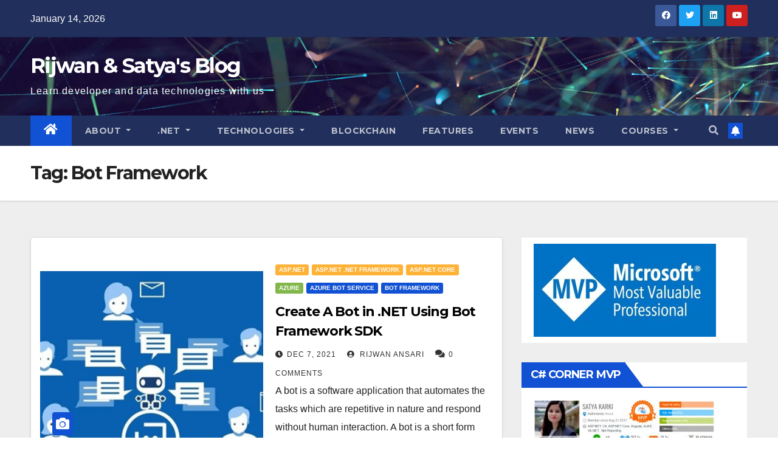

--- FILE ---
content_type: text/html; charset=UTF-8
request_url: https://rijsat.com/tag/bot-framework/
body_size: 17103
content:
<!DOCTYPE html>
<html dir="ltr" lang="en-US" prefix="og: https://ogp.me/ns#">
<head>
<meta charset="UTF-8">
<meta name="viewport" content="width=device-width, initial-scale=1">
<link rel="profile" href="http://gmpg.org/xfn/11">
<title>Bot Framework - Rijwan &amp; Satya's Blog</title>
	<style>img:is([sizes="auto" i], [sizes^="auto," i]) { contain-intrinsic-size: 3000px 1500px }</style>
	
		<!-- All in One SEO 4.8.4.1 - aioseo.com -->
	<meta name="robots" content="max-image-preview:large" />
	<link rel="canonical" href="https://rijsat.com/tag/bot-framework/" />
	<meta name="generator" content="All in One SEO (AIOSEO) 4.8.4.1" />
		<script type="application/ld+json" class="aioseo-schema">
			{"@context":"https:\/\/schema.org","@graph":[{"@type":"BreadcrumbList","@id":"https:\/\/rijsat.com\/tag\/bot-framework\/#breadcrumblist","itemListElement":[{"@type":"ListItem","@id":"https:\/\/rijsat.com#listItem","position":1,"name":"Home","item":"https:\/\/rijsat.com","nextItem":{"@type":"ListItem","@id":"https:\/\/rijsat.com\/tag\/bot-framework\/#listItem","name":"Bot Framework"}},{"@type":"ListItem","@id":"https:\/\/rijsat.com\/tag\/bot-framework\/#listItem","position":2,"name":"Bot Framework","previousItem":{"@type":"ListItem","@id":"https:\/\/rijsat.com#listItem","name":"Home"}}]},{"@type":"CollectionPage","@id":"https:\/\/rijsat.com\/tag\/bot-framework\/#collectionpage","url":"https:\/\/rijsat.com\/tag\/bot-framework\/","name":"Bot Framework - Rijwan & Satya's Blog","inLanguage":"en-US","isPartOf":{"@id":"https:\/\/rijsat.com\/#website"},"breadcrumb":{"@id":"https:\/\/rijsat.com\/tag\/bot-framework\/#breadcrumblist"}},{"@type":"Person","@id":"https:\/\/rijsat.com\/#person","name":"Rijwan Ansari","image":{"@type":"ImageObject","@id":"https:\/\/rijsat.com\/tag\/bot-framework\/#personImage","url":"https:\/\/secure.gravatar.com\/avatar\/5f5f3289602a90663d09749f057fc9d2?s=96&d=mm&r=g","width":96,"height":96,"caption":"Rijwan Ansari"},"sameAs":["@rijsat"]},{"@type":"WebSite","@id":"https:\/\/rijsat.com\/#website","url":"https:\/\/rijsat.com\/","name":"Rijwan & Satya's Blog","description":"Learn developer and data technologies with us","inLanguage":"en-US","publisher":{"@id":"https:\/\/rijsat.com\/#person"}}]}
		</script>
		<!-- All in One SEO -->

<link rel='dns-prefetch' href='//www.googletagmanager.com' />
<link rel='dns-prefetch' href='//fonts.googleapis.com' />
<link rel='dns-prefetch' href='//pagead2.googlesyndication.com' />
<link rel="alternate" type="application/rss+xml" title="Rijwan &amp; Satya&#039;s Blog &raquo; Feed" href="https://rijsat.com/feed/" />
<link rel="alternate" type="application/rss+xml" title="Rijwan &amp; Satya&#039;s Blog &raquo; Comments Feed" href="https://rijsat.com/comments/feed/" />
<link rel="alternate" type="text/calendar" title="Rijwan &amp; Satya&#039;s Blog &raquo; iCal Feed" href="https://rijsat.com/events/?ical=1" />
<link rel="alternate" type="application/rss+xml" title="Rijwan &amp; Satya&#039;s Blog &raquo; Bot Framework Tag Feed" href="https://rijsat.com/tag/bot-framework/feed/" />
		<!-- This site uses the Google Analytics by MonsterInsights plugin v9.6.1 - Using Analytics tracking - https://www.monsterinsights.com/ -->
		<!-- Note: MonsterInsights is not currently configured on this site. The site owner needs to authenticate with Google Analytics in the MonsterInsights settings panel. -->
					<!-- No tracking code set -->
				<!-- / Google Analytics by MonsterInsights -->
		<script>
window._wpemojiSettings = {"baseUrl":"https:\/\/s.w.org\/images\/core\/emoji\/15.0.3\/72x72\/","ext":".png","svgUrl":"https:\/\/s.w.org\/images\/core\/emoji\/15.0.3\/svg\/","svgExt":".svg","source":{"concatemoji":"https:\/\/rijsat.com\/wp-includes\/js\/wp-emoji-release.min.js?ver=6.7.4"}};
/*! This file is auto-generated */
!function(i,n){var o,s,e;function c(e){try{var t={supportTests:e,timestamp:(new Date).valueOf()};sessionStorage.setItem(o,JSON.stringify(t))}catch(e){}}function p(e,t,n){e.clearRect(0,0,e.canvas.width,e.canvas.height),e.fillText(t,0,0);var t=new Uint32Array(e.getImageData(0,0,e.canvas.width,e.canvas.height).data),r=(e.clearRect(0,0,e.canvas.width,e.canvas.height),e.fillText(n,0,0),new Uint32Array(e.getImageData(0,0,e.canvas.width,e.canvas.height).data));return t.every(function(e,t){return e===r[t]})}function u(e,t,n){switch(t){case"flag":return n(e,"\ud83c\udff3\ufe0f\u200d\u26a7\ufe0f","\ud83c\udff3\ufe0f\u200b\u26a7\ufe0f")?!1:!n(e,"\ud83c\uddfa\ud83c\uddf3","\ud83c\uddfa\u200b\ud83c\uddf3")&&!n(e,"\ud83c\udff4\udb40\udc67\udb40\udc62\udb40\udc65\udb40\udc6e\udb40\udc67\udb40\udc7f","\ud83c\udff4\u200b\udb40\udc67\u200b\udb40\udc62\u200b\udb40\udc65\u200b\udb40\udc6e\u200b\udb40\udc67\u200b\udb40\udc7f");case"emoji":return!n(e,"\ud83d\udc26\u200d\u2b1b","\ud83d\udc26\u200b\u2b1b")}return!1}function f(e,t,n){var r="undefined"!=typeof WorkerGlobalScope&&self instanceof WorkerGlobalScope?new OffscreenCanvas(300,150):i.createElement("canvas"),a=r.getContext("2d",{willReadFrequently:!0}),o=(a.textBaseline="top",a.font="600 32px Arial",{});return e.forEach(function(e){o[e]=t(a,e,n)}),o}function t(e){var t=i.createElement("script");t.src=e,t.defer=!0,i.head.appendChild(t)}"undefined"!=typeof Promise&&(o="wpEmojiSettingsSupports",s=["flag","emoji"],n.supports={everything:!0,everythingExceptFlag:!0},e=new Promise(function(e){i.addEventListener("DOMContentLoaded",e,{once:!0})}),new Promise(function(t){var n=function(){try{var e=JSON.parse(sessionStorage.getItem(o));if("object"==typeof e&&"number"==typeof e.timestamp&&(new Date).valueOf()<e.timestamp+604800&&"object"==typeof e.supportTests)return e.supportTests}catch(e){}return null}();if(!n){if("undefined"!=typeof Worker&&"undefined"!=typeof OffscreenCanvas&&"undefined"!=typeof URL&&URL.createObjectURL&&"undefined"!=typeof Blob)try{var e="postMessage("+f.toString()+"("+[JSON.stringify(s),u.toString(),p.toString()].join(",")+"));",r=new Blob([e],{type:"text/javascript"}),a=new Worker(URL.createObjectURL(r),{name:"wpTestEmojiSupports"});return void(a.onmessage=function(e){c(n=e.data),a.terminate(),t(n)})}catch(e){}c(n=f(s,u,p))}t(n)}).then(function(e){for(var t in e)n.supports[t]=e[t],n.supports.everything=n.supports.everything&&n.supports[t],"flag"!==t&&(n.supports.everythingExceptFlag=n.supports.everythingExceptFlag&&n.supports[t]);n.supports.everythingExceptFlag=n.supports.everythingExceptFlag&&!n.supports.flag,n.DOMReady=!1,n.readyCallback=function(){n.DOMReady=!0}}).then(function(){return e}).then(function(){var e;n.supports.everything||(n.readyCallback(),(e=n.source||{}).concatemoji?t(e.concatemoji):e.wpemoji&&e.twemoji&&(t(e.twemoji),t(e.wpemoji)))}))}((window,document),window._wpemojiSettings);
</script>

<link rel='stylesheet' id='dashicons-css' href='https://rijsat.com/wp-includes/css/dashicons.min.css?ver=6.7.4' media='all' />
<link rel='stylesheet' id='post-views-counter-frontend-css' href='https://rijsat.com/wp-content/plugins/post-views-counter/css/frontend.min.css?ver=1.5.5' media='all' />
<style id='wp-emoji-styles-inline-css'>

	img.wp-smiley, img.emoji {
		display: inline !important;
		border: none !important;
		box-shadow: none !important;
		height: 1em !important;
		width: 1em !important;
		margin: 0 0.07em !important;
		vertical-align: -0.1em !important;
		background: none !important;
		padding: 0 !important;
	}
</style>
<link rel='stylesheet' id='wp-block-library-css' href='https://rijsat.com/wp-includes/css/dist/block-library/style.min.css?ver=6.7.4' media='all' />
<style id='pdfemb-pdf-embedder-viewer-style-inline-css'>
.wp-block-pdfemb-pdf-embedder-viewer{max-width:none}

</style>
<style id='classic-theme-styles-inline-css'>
/*! This file is auto-generated */
.wp-block-button__link{color:#fff;background-color:#32373c;border-radius:9999px;box-shadow:none;text-decoration:none;padding:calc(.667em + 2px) calc(1.333em + 2px);font-size:1.125em}.wp-block-file__button{background:#32373c;color:#fff;text-decoration:none}
</style>
<style id='global-styles-inline-css'>
:root{--wp--preset--aspect-ratio--square: 1;--wp--preset--aspect-ratio--4-3: 4/3;--wp--preset--aspect-ratio--3-4: 3/4;--wp--preset--aspect-ratio--3-2: 3/2;--wp--preset--aspect-ratio--2-3: 2/3;--wp--preset--aspect-ratio--16-9: 16/9;--wp--preset--aspect-ratio--9-16: 9/16;--wp--preset--color--black: #000000;--wp--preset--color--cyan-bluish-gray: #abb8c3;--wp--preset--color--white: #ffffff;--wp--preset--color--pale-pink: #f78da7;--wp--preset--color--vivid-red: #cf2e2e;--wp--preset--color--luminous-vivid-orange: #ff6900;--wp--preset--color--luminous-vivid-amber: #fcb900;--wp--preset--color--light-green-cyan: #7bdcb5;--wp--preset--color--vivid-green-cyan: #00d084;--wp--preset--color--pale-cyan-blue: #8ed1fc;--wp--preset--color--vivid-cyan-blue: #0693e3;--wp--preset--color--vivid-purple: #9b51e0;--wp--preset--gradient--vivid-cyan-blue-to-vivid-purple: linear-gradient(135deg,rgba(6,147,227,1) 0%,rgb(155,81,224) 100%);--wp--preset--gradient--light-green-cyan-to-vivid-green-cyan: linear-gradient(135deg,rgb(122,220,180) 0%,rgb(0,208,130) 100%);--wp--preset--gradient--luminous-vivid-amber-to-luminous-vivid-orange: linear-gradient(135deg,rgba(252,185,0,1) 0%,rgba(255,105,0,1) 100%);--wp--preset--gradient--luminous-vivid-orange-to-vivid-red: linear-gradient(135deg,rgba(255,105,0,1) 0%,rgb(207,46,46) 100%);--wp--preset--gradient--very-light-gray-to-cyan-bluish-gray: linear-gradient(135deg,rgb(238,238,238) 0%,rgb(169,184,195) 100%);--wp--preset--gradient--cool-to-warm-spectrum: linear-gradient(135deg,rgb(74,234,220) 0%,rgb(151,120,209) 20%,rgb(207,42,186) 40%,rgb(238,44,130) 60%,rgb(251,105,98) 80%,rgb(254,248,76) 100%);--wp--preset--gradient--blush-light-purple: linear-gradient(135deg,rgb(255,206,236) 0%,rgb(152,150,240) 100%);--wp--preset--gradient--blush-bordeaux: linear-gradient(135deg,rgb(254,205,165) 0%,rgb(254,45,45) 50%,rgb(107,0,62) 100%);--wp--preset--gradient--luminous-dusk: linear-gradient(135deg,rgb(255,203,112) 0%,rgb(199,81,192) 50%,rgb(65,88,208) 100%);--wp--preset--gradient--pale-ocean: linear-gradient(135deg,rgb(255,245,203) 0%,rgb(182,227,212) 50%,rgb(51,167,181) 100%);--wp--preset--gradient--electric-grass: linear-gradient(135deg,rgb(202,248,128) 0%,rgb(113,206,126) 100%);--wp--preset--gradient--midnight: linear-gradient(135deg,rgb(2,3,129) 0%,rgb(40,116,252) 100%);--wp--preset--font-size--small: 13px;--wp--preset--font-size--medium: 20px;--wp--preset--font-size--large: 36px;--wp--preset--font-size--x-large: 42px;--wp--preset--spacing--20: 0.44rem;--wp--preset--spacing--30: 0.67rem;--wp--preset--spacing--40: 1rem;--wp--preset--spacing--50: 1.5rem;--wp--preset--spacing--60: 2.25rem;--wp--preset--spacing--70: 3.38rem;--wp--preset--spacing--80: 5.06rem;--wp--preset--shadow--natural: 6px 6px 9px rgba(0, 0, 0, 0.2);--wp--preset--shadow--deep: 12px 12px 50px rgba(0, 0, 0, 0.4);--wp--preset--shadow--sharp: 6px 6px 0px rgba(0, 0, 0, 0.2);--wp--preset--shadow--outlined: 6px 6px 0px -3px rgba(255, 255, 255, 1), 6px 6px rgba(0, 0, 0, 1);--wp--preset--shadow--crisp: 6px 6px 0px rgba(0, 0, 0, 1);}:where(.is-layout-flex){gap: 0.5em;}:where(.is-layout-grid){gap: 0.5em;}body .is-layout-flex{display: flex;}.is-layout-flex{flex-wrap: wrap;align-items: center;}.is-layout-flex > :is(*, div){margin: 0;}body .is-layout-grid{display: grid;}.is-layout-grid > :is(*, div){margin: 0;}:where(.wp-block-columns.is-layout-flex){gap: 2em;}:where(.wp-block-columns.is-layout-grid){gap: 2em;}:where(.wp-block-post-template.is-layout-flex){gap: 1.25em;}:where(.wp-block-post-template.is-layout-grid){gap: 1.25em;}.has-black-color{color: var(--wp--preset--color--black) !important;}.has-cyan-bluish-gray-color{color: var(--wp--preset--color--cyan-bluish-gray) !important;}.has-white-color{color: var(--wp--preset--color--white) !important;}.has-pale-pink-color{color: var(--wp--preset--color--pale-pink) !important;}.has-vivid-red-color{color: var(--wp--preset--color--vivid-red) !important;}.has-luminous-vivid-orange-color{color: var(--wp--preset--color--luminous-vivid-orange) !important;}.has-luminous-vivid-amber-color{color: var(--wp--preset--color--luminous-vivid-amber) !important;}.has-light-green-cyan-color{color: var(--wp--preset--color--light-green-cyan) !important;}.has-vivid-green-cyan-color{color: var(--wp--preset--color--vivid-green-cyan) !important;}.has-pale-cyan-blue-color{color: var(--wp--preset--color--pale-cyan-blue) !important;}.has-vivid-cyan-blue-color{color: var(--wp--preset--color--vivid-cyan-blue) !important;}.has-vivid-purple-color{color: var(--wp--preset--color--vivid-purple) !important;}.has-black-background-color{background-color: var(--wp--preset--color--black) !important;}.has-cyan-bluish-gray-background-color{background-color: var(--wp--preset--color--cyan-bluish-gray) !important;}.has-white-background-color{background-color: var(--wp--preset--color--white) !important;}.has-pale-pink-background-color{background-color: var(--wp--preset--color--pale-pink) !important;}.has-vivid-red-background-color{background-color: var(--wp--preset--color--vivid-red) !important;}.has-luminous-vivid-orange-background-color{background-color: var(--wp--preset--color--luminous-vivid-orange) !important;}.has-luminous-vivid-amber-background-color{background-color: var(--wp--preset--color--luminous-vivid-amber) !important;}.has-light-green-cyan-background-color{background-color: var(--wp--preset--color--light-green-cyan) !important;}.has-vivid-green-cyan-background-color{background-color: var(--wp--preset--color--vivid-green-cyan) !important;}.has-pale-cyan-blue-background-color{background-color: var(--wp--preset--color--pale-cyan-blue) !important;}.has-vivid-cyan-blue-background-color{background-color: var(--wp--preset--color--vivid-cyan-blue) !important;}.has-vivid-purple-background-color{background-color: var(--wp--preset--color--vivid-purple) !important;}.has-black-border-color{border-color: var(--wp--preset--color--black) !important;}.has-cyan-bluish-gray-border-color{border-color: var(--wp--preset--color--cyan-bluish-gray) !important;}.has-white-border-color{border-color: var(--wp--preset--color--white) !important;}.has-pale-pink-border-color{border-color: var(--wp--preset--color--pale-pink) !important;}.has-vivid-red-border-color{border-color: var(--wp--preset--color--vivid-red) !important;}.has-luminous-vivid-orange-border-color{border-color: var(--wp--preset--color--luminous-vivid-orange) !important;}.has-luminous-vivid-amber-border-color{border-color: var(--wp--preset--color--luminous-vivid-amber) !important;}.has-light-green-cyan-border-color{border-color: var(--wp--preset--color--light-green-cyan) !important;}.has-vivid-green-cyan-border-color{border-color: var(--wp--preset--color--vivid-green-cyan) !important;}.has-pale-cyan-blue-border-color{border-color: var(--wp--preset--color--pale-cyan-blue) !important;}.has-vivid-cyan-blue-border-color{border-color: var(--wp--preset--color--vivid-cyan-blue) !important;}.has-vivid-purple-border-color{border-color: var(--wp--preset--color--vivid-purple) !important;}.has-vivid-cyan-blue-to-vivid-purple-gradient-background{background: var(--wp--preset--gradient--vivid-cyan-blue-to-vivid-purple) !important;}.has-light-green-cyan-to-vivid-green-cyan-gradient-background{background: var(--wp--preset--gradient--light-green-cyan-to-vivid-green-cyan) !important;}.has-luminous-vivid-amber-to-luminous-vivid-orange-gradient-background{background: var(--wp--preset--gradient--luminous-vivid-amber-to-luminous-vivid-orange) !important;}.has-luminous-vivid-orange-to-vivid-red-gradient-background{background: var(--wp--preset--gradient--luminous-vivid-orange-to-vivid-red) !important;}.has-very-light-gray-to-cyan-bluish-gray-gradient-background{background: var(--wp--preset--gradient--very-light-gray-to-cyan-bluish-gray) !important;}.has-cool-to-warm-spectrum-gradient-background{background: var(--wp--preset--gradient--cool-to-warm-spectrum) !important;}.has-blush-light-purple-gradient-background{background: var(--wp--preset--gradient--blush-light-purple) !important;}.has-blush-bordeaux-gradient-background{background: var(--wp--preset--gradient--blush-bordeaux) !important;}.has-luminous-dusk-gradient-background{background: var(--wp--preset--gradient--luminous-dusk) !important;}.has-pale-ocean-gradient-background{background: var(--wp--preset--gradient--pale-ocean) !important;}.has-electric-grass-gradient-background{background: var(--wp--preset--gradient--electric-grass) !important;}.has-midnight-gradient-background{background: var(--wp--preset--gradient--midnight) !important;}.has-small-font-size{font-size: var(--wp--preset--font-size--small) !important;}.has-medium-font-size{font-size: var(--wp--preset--font-size--medium) !important;}.has-large-font-size{font-size: var(--wp--preset--font-size--large) !important;}.has-x-large-font-size{font-size: var(--wp--preset--font-size--x-large) !important;}
:where(.wp-block-post-template.is-layout-flex){gap: 1.25em;}:where(.wp-block-post-template.is-layout-grid){gap: 1.25em;}
:where(.wp-block-columns.is-layout-flex){gap: 2em;}:where(.wp-block-columns.is-layout-grid){gap: 2em;}
:root :where(.wp-block-pullquote){font-size: 1.5em;line-height: 1.6;}
</style>
<link rel='stylesheet' id='email-subscribers-css' href='https://rijsat.com/wp-content/plugins/email-subscribers/lite/public/css/email-subscribers-public.css?ver=5.8.9' media='all' />
<link rel='stylesheet' id='newsup-fonts-css' href='//fonts.googleapis.com/css?family=Montserrat%3A400%2C500%2C700%2C800%7CWork%2BSans%3A300%2C400%2C500%2C600%2C700%2C800%2C900%26display%3Dswap&#038;subset=latin%2Clatin-ext' media='all' />
<link rel='stylesheet' id='bootstrap-css' href='https://rijsat.com/wp-content/themes/newsup/css/bootstrap.css?ver=6.7.4' media='all' />
<link rel='stylesheet' id='newsup-style-css' href='https://rijsat.com/wp-content/themes/newsup/style.css?ver=6.7.4' media='all' />
<link rel='stylesheet' id='newsup-default-css' href='https://rijsat.com/wp-content/themes/newsup/css/colors/default.css?ver=6.7.4' media='all' />
<link rel='stylesheet' id='font-awesome-5-all-css' href='https://rijsat.com/wp-content/themes/newsup/css/font-awesome/css/all.min.css?ver=6.7.4' media='all' />
<link rel='stylesheet' id='font-awesome-4-shim-css' href='https://rijsat.com/wp-content/themes/newsup/css/font-awesome/css/v4-shims.min.css?ver=6.7.4' media='all' />
<link rel='stylesheet' id='owl-carousel-css' href='https://rijsat.com/wp-content/themes/newsup/css/owl.carousel.css?ver=6.7.4' media='all' />
<link rel='stylesheet' id='smartmenus-css' href='https://rijsat.com/wp-content/themes/newsup/css/jquery.smartmenus.bootstrap.css?ver=6.7.4' media='all' />
<style id='akismet-widget-style-inline-css'>

			.a-stats {
				--akismet-color-mid-green: #357b49;
				--akismet-color-white: #fff;
				--akismet-color-light-grey: #f6f7f7;

				max-width: 350px;
				width: auto;
			}

			.a-stats * {
				all: unset;
				box-sizing: border-box;
			}

			.a-stats strong {
				font-weight: 600;
			}

			.a-stats a.a-stats__link,
			.a-stats a.a-stats__link:visited,
			.a-stats a.a-stats__link:active {
				background: var(--akismet-color-mid-green);
				border: none;
				box-shadow: none;
				border-radius: 8px;
				color: var(--akismet-color-white);
				cursor: pointer;
				display: block;
				font-family: -apple-system, BlinkMacSystemFont, 'Segoe UI', 'Roboto', 'Oxygen-Sans', 'Ubuntu', 'Cantarell', 'Helvetica Neue', sans-serif;
				font-weight: 500;
				padding: 12px;
				text-align: center;
				text-decoration: none;
				transition: all 0.2s ease;
			}

			/* Extra specificity to deal with TwentyTwentyOne focus style */
			.widget .a-stats a.a-stats__link:focus {
				background: var(--akismet-color-mid-green);
				color: var(--akismet-color-white);
				text-decoration: none;
			}

			.a-stats a.a-stats__link:hover {
				filter: brightness(110%);
				box-shadow: 0 4px 12px rgba(0, 0, 0, 0.06), 0 0 2px rgba(0, 0, 0, 0.16);
			}

			.a-stats .count {
				color: var(--akismet-color-white);
				display: block;
				font-size: 1.5em;
				line-height: 1.4;
				padding: 0 13px;
				white-space: nowrap;
			}
		
</style>
<link rel='stylesheet' id='hcb-style-css' href='https://rijsat.com/wp-content/plugins/highlighting-code-block/build/css/hcb--light.css?ver=2.0.1' media='all' />
<style id='hcb-style-inline-css'>
:root{--hcb--fz--base: 14px}:root{--hcb--fz--mobile: 13px}:root{--hcb--ff:Menlo, Consolas, "Hiragino Kaku Gothic ProN", "Hiragino Sans", Meiryo, sans-serif;}
</style>
<script src="https://rijsat.com/wp-includes/js/jquery/jquery.min.js?ver=3.7.1" id="jquery-core-js"></script>
<script src="https://rijsat.com/wp-includes/js/jquery/jquery-migrate.min.js?ver=3.4.1" id="jquery-migrate-js"></script>
<script src="https://rijsat.com/wp-content/themes/newsup/js/navigation.js?ver=6.7.4" id="newsup-navigation-js"></script>
<script src="https://rijsat.com/wp-content/themes/newsup/js/bootstrap.js?ver=6.7.4" id="bootstrap-js"></script>
<script src="https://rijsat.com/wp-content/themes/newsup/js/owl.carousel.min.js?ver=6.7.4" id="owl-carousel-min-js"></script>
<script src="https://rijsat.com/wp-content/themes/newsup/js/jquery.smartmenus.js?ver=6.7.4" id="smartmenus-js-js"></script>
<script src="https://rijsat.com/wp-content/themes/newsup/js/jquery.smartmenus.bootstrap.js?ver=6.7.4" id="bootstrap-smartmenus-js-js"></script>
<script src="https://rijsat.com/wp-content/themes/newsup/js/jquery.marquee.js?ver=6.7.4" id="newsup-marquee-js-js"></script>
<script src="https://rijsat.com/wp-content/themes/newsup/js/main.js?ver=6.7.4" id="newsup-main-js-js"></script>

<!-- Google tag (gtag.js) snippet added by Site Kit -->

<!-- Google Analytics snippet added by Site Kit -->
<script src="https://www.googletagmanager.com/gtag/js?id=GT-K4V4R65" id="google_gtagjs-js" async></script>
<script id="google_gtagjs-js-after">
window.dataLayer = window.dataLayer || [];function gtag(){dataLayer.push(arguments);}
gtag("set","linker",{"domains":["rijsat.com"]});
gtag("js", new Date());
gtag("set", "developer_id.dZTNiMT", true);
gtag("config", "GT-K4V4R65");
</script>

<!-- End Google tag (gtag.js) snippet added by Site Kit -->
<link rel="https://api.w.org/" href="https://rijsat.com/wp-json/" /><link rel="alternate" title="JSON" type="application/json" href="https://rijsat.com/wp-json/wp/v2/tags/299" /><link rel="EditURI" type="application/rsd+xml" title="RSD" href="https://rijsat.com/xmlrpc.php?rsd" />
<meta name="generator" content="WordPress 6.7.4" />
<meta name="generator" content="Site Kit by Google 1.156.0" /><meta name="tec-api-version" content="v1"><meta name="tec-api-origin" content="https://rijsat.com"><link rel="alternate" href="https://rijsat.com/wp-json/tribe/events/v1/events/?tags=bot-framework" />		<script>
			document.documentElement.className = document.documentElement.className.replace('no-js', 'js');
		</script>
				<style>
			.no-js img.lazyload {
				display: none;
			}

			figure.wp-block-image img.lazyloading {
				min-width: 150px;
			}

			.lazyload,
			.lazyloading {
				--smush-placeholder-width: 100px;
				--smush-placeholder-aspect-ratio: 1/1;
				width: var(--smush-placeholder-width) !important;
				aspect-ratio: var(--smush-placeholder-aspect-ratio) !important;
			}

						.lazyload, .lazyloading {
				opacity: 0;
			}

			.lazyloaded {
				opacity: 1;
				transition: opacity 400ms;
				transition-delay: 0ms;
			}

					</style>
		<style type="text/css" id="custom-background-css">
    .wrapper { background-color: #eee; }
</style>

<!-- Google AdSense meta tags added by Site Kit -->
<meta name="google-adsense-platform-account" content="ca-host-pub-2644536267352236">
<meta name="google-adsense-platform-domain" content="sitekit.withgoogle.com">
<!-- End Google AdSense meta tags added by Site Kit -->
    <style type="text/css">
            body .site-title a,
        body .site-description {
            color: #fff;
        }

        .site-branding-text .site-title a {
                font-size: px;
            }

            @media only screen and (max-width: 640px) {
                .site-branding-text .site-title a {
                    font-size: 40px;

                }
            }

            @media only screen and (max-width: 375px) {
                .site-branding-text .site-title a {
                    font-size: 32px;

                }
            }

        </style>
    
<!-- Google AdSense snippet added by Site Kit -->
<script async src="https://pagead2.googlesyndication.com/pagead/js/adsbygoogle.js?client=ca-pub-9884326163691539&amp;host=ca-host-pub-2644536267352236" crossorigin="anonymous"></script>

<!-- End Google AdSense snippet added by Site Kit -->
<link rel="icon" href="https://rijsat.com/wp-content/uploads/2020/08/cropped-rijsat1-1-32x32.png" sizes="32x32" />
<link rel="icon" href="https://rijsat.com/wp-content/uploads/2020/08/cropped-rijsat1-1-192x192.png" sizes="192x192" />
<link rel="apple-touch-icon" href="https://rijsat.com/wp-content/uploads/2020/08/cropped-rijsat1-1-180x180.png" />
<meta name="msapplication-TileImage" content="https://rijsat.com/wp-content/uploads/2020/08/cropped-rijsat1-1-270x270.png" />
	<meta name="google-site-verification" content="MBgoamkHVW4_Ew8pyTeu88M-_JSCITVCPA-eYHW_vys" />
</head>
<body class="archive tag tag-bot-framework tag-299 wp-embed-responsive user-registration-page tribe-no-js hfeed  ta-hide-date-author-in-list" >
<div id="page" class="site">
<a class="skip-link screen-reader-text" href="#content">
Skip to content</a>
    <div class="wrapper" id="custom-background-css">
        <header class="mg-headwidget">
            <!--==================== TOP BAR ====================-->

            <div class="mg-head-detail hidden-xs">
    <div class="container-fluid">
        <div class="row align-items-center">
                        <div class="col-md-6 col-xs-12">
                <ul class="info-left">
                            <li>January 14, 2026        </li>
                   </ul>
            </div>
                        <div class="col-md-6 col-xs-12">
                <ul class="mg-social info-right">
                    
                                        <li><a  target="_blank" href="https://www.facebook.com/rijsat">
                    <span class="icon-soci facebook"><i class="fab fa-facebook"></i></span> </a></li>
                                                            <li><a target="_blank" href="https://www.facebook.com/rijsat">
                    <span class="icon-soci twitter"><i class="fab fa-twitter"></i></span></a></li>
                                                            <li><a target="_blank"  href="https://www.linkedin.com/in/rijwanansari/">
                    <span class="icon-soci linkedin"><i class="fab fa-linkedin"></i></span></a></li>
                                                                                <li><a target="_blank"  href="https://www.youtube.com/channel/UCjW952NiKz9dIOrWcYgIaWg/">
                    <span class="icon-soci youtube"><i class="fab fa-youtube"></i></span></a></li>
                                         
                                    </ul>
            </div>
                    </div>
    </div>
</div>
            <div class="clearfix"></div>
                        <div class="mg-nav-widget-area-back lazyload" style='background-image:inherit;' data-bg-image="url(&quot;https://rijsat.com/wp-content/themes/newsup/images/head-back.jpg&quot; )">
                        <div class="overlay">
              <div class="inner" > 
                <div class="container-fluid">
                    <div class="mg-nav-widget-area">
                        <div class="row align-items-center">
                                                        <div class="col-md-6 text-center-xs">
                                                                <div class="navbar-header">
                                                                <div class="site-branding-text">
                                                                <p class="site-title"> <a href="https://rijsat.com/" rel="home">Rijwan &amp; Satya&#039;s Blog</a></p>
                                                                <p class="site-description">Learn developer and data technologies with us</p>
                                </div>
                                                              </div>
                            </div>
                                                   <div class="col-md-9 ">
                                                <div class="header-ads">
                        <a class="pull-right" https://www.c-sharpcorner.com/members/rijwan-ansari href="https://www.c-sharpcorner.com/members/rijwan-ansari"
                            target="_blank"  >
                                                    </a>
                    </div>
                                

            </div>
            <!-- Trending line END -->
            
                        </div>
                    </div>
                </div>
              </div>
              </div>
          </div>
    <div class="mg-menu-full">
      <nav class="navbar navbar-expand-lg navbar-wp">
        <div class="container-fluid">
          <!-- Right nav -->
                    <div class="m-header align-items-center">
                                                <a class="mobilehomebtn" href="https://rijsat.com"><span class="fas fa-home"></span></a>
                        <!-- navbar-toggle -->
                        <button class="navbar-toggler mx-auto" type="button" data-toggle="collapse" data-target="#navbar-wp" aria-controls="navbarSupportedContent" aria-expanded="false" aria-label="Toggle navigation">
                          <span class="burger">
                            <span class="burger-line"></span>
                            <span class="burger-line"></span>
                            <span class="burger-line"></span>
                          </span>
                        </button>
                        <!-- /navbar-toggle -->
                                                <div class="dropdown show mg-search-box pr-2">
                            <a class="dropdown-toggle msearch ml-auto" href="#" role="button" id="dropdownMenuLink" data-toggle="dropdown" aria-haspopup="true" aria-expanded="false">
                               <i class="fas fa-search"></i>
                            </a> 
                            <div class="dropdown-menu searchinner" aria-labelledby="dropdownMenuLink">
                                <form role="search" method="get" id="searchform" action="https://rijsat.com/">
  <div class="input-group">
    <input type="search" class="form-control" placeholder="Search" value="" name="s" />
    <span class="input-group-btn btn-default">
    <button type="submit" class="btn"> <i class="fas fa-search"></i> </button>
    </span> </div>
</form>                            </div>
                        </div>
                                              <a href="#"  target="_blank"   class="btn-bell btn-theme mx-2"><i class="fa fa-bell"></i></a>
                                            
                    </div>
                    <!-- /Right nav -->
         
          
                  <div class="collapse navbar-collapse" id="navbar-wp">
                    <div class="d-md-block">
                  <ul id="menu-primary" class="nav navbar-nav mr-auto"><li class="active home"><a class="homebtn" href="https://rijsat.com"><span class='fas fa-home'></span></a></li><li id="menu-item-11" class="menu-item menu-item-type-post_type menu-item-object-page menu-item-has-children menu-item-11 dropdown"><a class="nav-link" title="About" href="https://rijsat.com/rijwan-ansari/" data-toggle="dropdown" class="dropdown-toggle">About </a>
<ul role="menu" class=" dropdown-menu">
	<li id="menu-item-3003" class="menu-item menu-item-type-custom menu-item-object-custom menu-item-3003"><a class="dropdown-item" title="Login" href="https://rijsat.com/wp-login.php">Login</a></li>
	<li id="menu-item-1023" class="menu-item menu-item-type-post_type menu-item-object-page menu-item-1023"><a class="dropdown-item" title="About Rijwan Ansari" href="https://rijsat.com/about-rijwan-ansari/">About Rijwan Ansari</a></li>
	<li id="menu-item-1048" class="menu-item menu-item-type-post_type menu-item-object-page menu-item-1048"><a class="dropdown-item" title="About Satya Karki" href="https://rijsat.com/about-satya-karki/">About Satya Karki</a></li>
	<li id="menu-item-468" class="menu-item menu-item-type-post_type menu-item-object-page menu-item-468"><a class="dropdown-item" title="Cloud Experts Group" href="https://rijsat.com/cloud-experts-group/">Cloud Experts Group</a></li>
	<li id="menu-item-12" class="menu-item menu-item-type-post_type menu-item-object-page menu-item-12"><a class="dropdown-item" title="Question or Feedback" href="https://rijsat.com/contact/">Question or Feedback</a></li>
</ul>
</li>
<li id="menu-item-4696" class="menu-item menu-item-type-taxonomy menu-item-object-category menu-item-has-children menu-item-4696 dropdown"><a class="nav-link" title=".NET" href="https://rijsat.com/category/net/" data-toggle="dropdown" class="dropdown-toggle">.NET </a>
<ul role="menu" class=" dropdown-menu">
	<li id="menu-item-4698" class="menu-item menu-item-type-taxonomy menu-item-object-category menu-item-4698"><a class="dropdown-item" title="ASP.NET" href="https://rijsat.com/category/asp-net/">ASP.NET</a></li>
	<li id="menu-item-598" class="menu-item menu-item-type-taxonomy menu-item-object-category menu-item-598"><a class="dropdown-item" title=".NET Core" href="https://rijsat.com/category/asp-net/net-core/">.NET Core</a></li>
	<li id="menu-item-608" class="menu-item menu-item-type-taxonomy menu-item-object-post_tag menu-item-608"><a class="dropdown-item" title="ASP.NET Core" href="https://rijsat.com/tag/asp-net-core/">ASP.NET Core</a></li>
	<li id="menu-item-4697" class="menu-item menu-item-type-taxonomy menu-item-object-category menu-item-4697"><a class="dropdown-item" title=".NET MAUI" href="https://rijsat.com/category/net-maui/">.NET MAUI</a></li>
	<li id="menu-item-609" class="menu-item menu-item-type-taxonomy menu-item-object-category menu-item-609"><a class="dropdown-item" title="ASP.NET .NET Framework" href="https://rijsat.com/category/asp-net/asp-net-net-framework/">ASP.NET .NET Framework</a></li>
</ul>
</li>
<li id="menu-item-1695" class="menu-item menu-item-type-custom menu-item-object-custom menu-item-has-children menu-item-1695 dropdown"><a class="nav-link" title="Technologies" href="#" data-toggle="dropdown" class="dropdown-toggle">Technologies </a>
<ul role="menu" class=" dropdown-menu">
	<li id="menu-item-615" class="menu-item menu-item-type-taxonomy menu-item-object-category menu-item-has-children menu-item-615 dropdown"><a class="dropdown-item" title="Azure" href="https://rijsat.com/category/azure/">Azure</a>
	<ul role="menu" class=" dropdown-menu">
		<li id="menu-item-4702" class="menu-item menu-item-type-taxonomy menu-item-object-category menu-item-4702"><a class="dropdown-item" title="Azure DevOps" href="https://rijsat.com/category/azure-devops/">Azure DevOps</a></li>
		<li id="menu-item-4700" class="menu-item menu-item-type-taxonomy menu-item-object-category menu-item-4700"><a class="dropdown-item" title="Azure Bot Service" href="https://rijsat.com/category/azure/azure-bot-service/">Azure Bot Service</a></li>
		<li id="menu-item-4701" class="menu-item menu-item-type-taxonomy menu-item-object-category menu-item-4701"><a class="dropdown-item" title="Azure Cognitive Services" href="https://rijsat.com/category/azure/azure-cognitive-services/">Azure Cognitive Services</a></li>
	</ul>
</li>
	<li id="menu-item-700" class="menu-item menu-item-type-taxonomy menu-item-object-category menu-item-has-children menu-item-700 dropdown"><a class="dropdown-item" title="SharePoint" href="https://rijsat.com/category/sharepoint/">SharePoint</a>
	<ul role="menu" class=" dropdown-menu">
		<li id="menu-item-612" class="menu-item menu-item-type-taxonomy menu-item-object-category menu-item-612"><a class="dropdown-item" title="SharePoint Administrator" href="https://rijsat.com/category/sharepoint/sharepoint-administrator/">SharePoint Administrator</a></li>
		<li id="menu-item-613" class="menu-item menu-item-type-taxonomy menu-item-object-category menu-item-613"><a class="dropdown-item" title="SharePoint End User" href="https://rijsat.com/category/sharepoint/sharepoint-end-user/">SharePoint End User</a></li>
		<li id="menu-item-614" class="menu-item menu-item-type-taxonomy menu-item-object-category menu-item-614"><a class="dropdown-item" title="SharePoint Development" href="https://rijsat.com/category/sharepoint/sharepoint-development/">SharePoint Development</a></li>
		<li id="menu-item-703" class="menu-item menu-item-type-taxonomy menu-item-object-category menu-item-703"><a class="dropdown-item" title="SharePoint Online" href="https://rijsat.com/category/sharepoint/sharepoint-online/">SharePoint Online</a></li>
	</ul>
</li>
	<li id="menu-item-616" class="menu-item menu-item-type-taxonomy menu-item-object-category menu-item-has-children menu-item-616 dropdown"><a class="dropdown-item" title="Angular" href="https://rijsat.com/category/angular/">Angular</a>
	<ul role="menu" class=" dropdown-menu">
		<li id="menu-item-617" class="menu-item menu-item-type-taxonomy menu-item-object-category menu-item-617"><a class="dropdown-item" title="Angular" href="https://rijsat.com/category/angular/">Angular</a></li>
		<li id="menu-item-702" class="menu-item menu-item-type-taxonomy menu-item-object-category menu-item-702"><a class="dropdown-item" title="AngularJS" href="https://rijsat.com/category/angular/angularjs/">AngularJS</a></li>
	</ul>
</li>
	<li id="menu-item-704" class="menu-item menu-item-type-taxonomy menu-item-object-category menu-item-has-children menu-item-704 dropdown"><a class="dropdown-item" title="SQL Server" href="https://rijsat.com/category/sql-server/">SQL Server</a>
	<ul role="menu" class=" dropdown-menu">
		<li id="menu-item-1703" class="menu-item menu-item-type-taxonomy menu-item-object-category menu-item-1703"><a class="dropdown-item" title="SQL Server Reporting Services" href="https://rijsat.com/category/sql-server/sql-server-reporting-services/">SQL Server Reporting Services</a></li>
		<li id="menu-item-1709" class="menu-item menu-item-type-taxonomy menu-item-object-category menu-item-1709"><a class="dropdown-item" title="Report Builder" href="https://rijsat.com/category/report-builder/">Report Builder</a></li>
	</ul>
</li>
	<li id="menu-item-705" class="menu-item menu-item-type-taxonomy menu-item-object-category menu-item-has-children menu-item-705 dropdown"><a class="dropdown-item" title="Artificial Intelligence" href="https://rijsat.com/category/artificial-intelligence/">Artificial Intelligence</a>
	<ul role="menu" class=" dropdown-menu">
		<li id="menu-item-706" class="menu-item menu-item-type-taxonomy menu-item-object-category menu-item-706"><a class="dropdown-item" title="Machine Learning" href="https://rijsat.com/category/artificial-intelligence/machine-learning/">Machine Learning</a></li>
	</ul>
</li>
	<li id="menu-item-1697" class="menu-item menu-item-type-taxonomy menu-item-object-category menu-item-has-children menu-item-1697 dropdown"><a class="dropdown-item" title="Power Platform" href="https://rijsat.com/category/power-platform/">Power Platform</a>
	<ul role="menu" class=" dropdown-menu">
		<li id="menu-item-1698" class="menu-item menu-item-type-taxonomy menu-item-object-category menu-item-1698"><a class="dropdown-item" title="Power Apps" href="https://rijsat.com/category/power-platform/power-apps-power-platform/">Power Apps</a></li>
		<li id="menu-item-1699" class="menu-item menu-item-type-taxonomy menu-item-object-category menu-item-1699"><a class="dropdown-item" title="Power Automate" href="https://rijsat.com/category/power-platform/power-automate/">Power Automate</a></li>
		<li id="menu-item-1700" class="menu-item menu-item-type-taxonomy menu-item-object-category menu-item-1700"><a class="dropdown-item" title="Power BI" href="https://rijsat.com/category/power-platform/power-bi/">Power BI</a></li>
		<li id="menu-item-1701" class="menu-item menu-item-type-taxonomy menu-item-object-category menu-item-1701"><a class="dropdown-item" title="Power Virtual Agent" href="https://rijsat.com/category/power-platform/power-virtual-agent/">Power Virtual Agent</a></li>
	</ul>
</li>
	<li id="menu-item-1711" class="menu-item menu-item-type-custom menu-item-object-custom menu-item-has-children menu-item-1711 dropdown"><a class="dropdown-item" title="Web Development" href="#">Web Development</a>
	<ul role="menu" class=" dropdown-menu">
		<li id="menu-item-1707" class="menu-item menu-item-type-taxonomy menu-item-object-category menu-item-1707"><a class="dropdown-item" title="Jquery/Javascript" href="https://rijsat.com/category/jquery-javascript/">Jquery/Javascript</a></li>
		<li id="menu-item-1706" class="menu-item menu-item-type-taxonomy menu-item-object-category menu-item-1706"><a class="dropdown-item" title="HTML &amp; CSS" href="https://rijsat.com/category/html-css/">HTML &amp; CSS</a></li>
		<li id="menu-item-1705" class="menu-item menu-item-type-taxonomy menu-item-object-category menu-item-1705"><a class="dropdown-item" title="Bootstrap" href="https://rijsat.com/category/bootstrap/">Bootstrap</a></li>
		<li id="menu-item-1708" class="menu-item menu-item-type-taxonomy menu-item-object-category menu-item-1708"><a class="dropdown-item" title="Materialize Design" href="https://rijsat.com/category/materialize-design/">Materialize Design</a></li>
	</ul>
</li>
	<li id="menu-item-1704" class="menu-item menu-item-type-taxonomy menu-item-object-category menu-item-1704"><a class="dropdown-item" title="Visual Studio" href="https://rijsat.com/category/visual-studio/">Visual Studio</a></li>
</ul>
</li>
<li id="menu-item-4695" class="menu-item menu-item-type-taxonomy menu-item-object-category menu-item-4695"><a class="nav-link" title="Blockchain" href="https://rijsat.com/category/blockchain/">Blockchain</a></li>
<li id="menu-item-1702" class="menu-item menu-item-type-taxonomy menu-item-object-category menu-item-1702"><a class="nav-link" title="Features" href="https://rijsat.com/category/feature/">Features</a></li>
<li id="menu-item-5065" class="menu-item menu-item-type-taxonomy menu-item-object-category menu-item-5065"><a class="nav-link" title="Events" href="https://rijsat.com/category/events/">Events</a></li>
<li id="menu-item-1710" class="menu-item menu-item-type-taxonomy menu-item-object-category menu-item-1710"><a class="nav-link" title="News" href="https://rijsat.com/category/news/">News</a></li>
<li id="menu-item-1714" class="menu-item menu-item-type-taxonomy menu-item-object-category menu-item-has-children menu-item-1714 dropdown"><a class="nav-link" title="Courses" href="https://rijsat.com/category/rijsat-courses/" data-toggle="dropdown" class="dropdown-toggle">Courses </a>
<ul role="menu" class=" dropdown-menu">
	<li id="menu-item-1715" class="menu-item menu-item-type-taxonomy menu-item-object-category menu-item-1715"><a class="dropdown-item" title="Azure Machine Learning" href="https://rijsat.com/category/artificial-intelligence/azure-machine-learning/">Azure Machine Learning</a></li>
	<li id="menu-item-1721" class="menu-item menu-item-type-taxonomy menu-item-object-category menu-item-1721"><a class="dropdown-item" title="Power Platform Course" href="https://rijsat.com/category/power-platform-course/">Power Platform Course</a></li>
</ul>
</li>
</ul>                        </div>      
                    </div>

                    <!-- Right nav -->
                    <div class="desk-header d-lg-flex pl-3 ml-auto my-2 my-lg-0 position-relative align-items-center">
                        <!-- /navbar-toggle -->
                                                <div class="dropdown show mg-search-box pr-2">
                            

                            <a class="dropdown-toggle msearch ml-auto" href="#" role="button" id="dropdownMenuLink" data-toggle="dropdown" aria-haspopup="true" aria-expanded="false">
                               <i class="fas fa-search"></i>
                            </a>

                            <div class="dropdown-menu searchinner" aria-labelledby="dropdownMenuLink">
                                <form role="search" method="get" id="searchform" action="https://rijsat.com/">
  <div class="input-group">
    <input type="search" class="form-control" placeholder="Search" value="" name="s" />
    <span class="input-group-btn btn-default">
    <button type="submit" class="btn"> <i class="fas fa-search"></i> </button>
    </span> </div>
</form>                            </div>
                        </div>
                                              <a href="#"  target="_blank"   class="btn-bell btn-theme mx-2"><i class="fa fa-bell"></i></a>
                                        </div>
                    <!-- /Right nav -->
          </div>
      </nav> <!-- /Navigation -->
    </div>
</header>
<div class="clearfix"></div>
 <!--==================== Newsup breadcrumb section ====================-->
<div class="mg-breadcrumb-section lazyload" style='background:inherit;' data-bg="url(&quot;https://rijsat.com/wp-content/themes/newsup/images/head-back.jpg&quot; ) repeat scroll center 0 #143745">
  <div class="overlay">
    <div class="container-fluid">
      <div class="row">
        <div class="col-md-12 col-sm-12">
			    <div class="mg-breadcrumb-title">
            <h1>Tag: <span>Bot Framework</span></h1>          </div>
        </div>
      </div>
    </div>
    </div>
</div>
<div class="clearfix"></div><div id="content" class="container-fluid">
 <!--container-->
    <!--row-->
    <div class="row">
        <!--col-md-8-->
                <div class="col-md-8">
            <div id="post-3597" class="post-3597 post type-post status-publish format-standard has-post-thumbnail hentry category-asp-net category-asp-net-net-framework category-asp-net-core category-azure category-azure-bot-service category-bot-framework tag-asp-net-core tag-azure-bot-service tag-bot tag-bot-framework tag-visual-studio">
    <!-- mg-posts-sec mg-posts-modul-6 -->
    <div class="mg-posts-sec mg-posts-modul-6">
        <!-- mg-posts-sec-inner -->
        <div class="mg-posts-sec-inner">
                        <article class="d-md-flex mg-posts-sec-post align-items-center">
                <div class="col-12 col-md-6">
    <div class="mg-post-thumb back-img md lazyload" style="background-image:inherit;" data-bg-image="url(&#039;https://rijsat.com/wp-content/uploads/2021/11/Azue-Bot.jpg&#039;)">
        <span class="post-form"><i class="fas fa-camera"></i></span>        <a class="link-div" href="https://rijsat.com/create-a-bot-in-net-using-bot-framework-sdk/"></a>
    </div> 
</div>
                <div class="mg-sec-top-post py-3 col">
                    <div class="mg-blog-category"> 
                        <a class="newsup-categories category-color-2" href="https://rijsat.com/category/asp-net/" alt="View all posts in ASP.NET"> 
                                 ASP.NET
                             </a><a class="newsup-categories category-color-2" href="https://rijsat.com/category/asp-net/asp-net-net-framework/" alt="View all posts in ASP.NET .NET Framework"> 
                                 ASP.NET .NET Framework
                             </a><a class="newsup-categories category-color-2" href="https://rijsat.com/category/asp-net/asp-net-core/" alt="View all posts in ASP.NET Core"> 
                                 ASP.NET Core
                             </a><a class="newsup-categories category-color-4" href="https://rijsat.com/category/azure/" alt="View all posts in Azure"> 
                                 Azure
                             </a><a class="newsup-categories category-color-1" href="https://rijsat.com/category/azure/azure-bot-service/" alt="View all posts in Azure Bot Service"> 
                                 Azure Bot Service
                             </a><a class="newsup-categories category-color-1" href="https://rijsat.com/category/bot-framework/" alt="View all posts in Bot Framework"> 
                                 Bot Framework
                             </a>                    </div>

                    <h4 class="entry-title title"><a href="https://rijsat.com/create-a-bot-in-net-using-bot-framework-sdk/">Create A Bot in .NET Using Bot Framework SDK</a></h4>
                        <div class="mg-blog-meta">
        <span class="mg-blog-date"><i class="fas fa-clock"></i>
         <a href="https://rijsat.com/2021/12/">
         Dec 7, 2021</a></span>
         <a class="auth" href="https://rijsat.com/author/rijwan-ansari/"><i class="fas fa-user-circle"></i> 
        Rijwan Ansari</a>
        <span class="comments-link"><i class="fas fa-comments"></i><a href="https://rijsat.com/create-a-bot-in-net-using-bot-framework-sdk/">0 Comments</a> </span>
         
    </div>
    
                    <div class="mg-content">
                        <p>A bot is a software application that automates the tasks which are repetitive in nature and respond without human interaction. A bot is a short form of robot. In this article, we will&hellip;</p>
                    </div>
                </div>
            </article>
                        <article class="d-md-flex mg-posts-sec-post align-items-center">
                <div class="col-12 col-md-6">
    <div class="mg-post-thumb back-img md lazyload" style="background-image:inherit;" data-bg-image="url(&#039;https://rijsat.com/wp-content/uploads/2021/11/Azue-Bot.jpg&#039;)">
        <span class="post-form"><i class="fas fa-camera"></i></span>        <a class="link-div" href="https://rijsat.com/create-azure-bot-service-from-azure-portal/"></a>
    </div> 
</div>
                <div class="mg-sec-top-post py-3 col">
                    <div class="mg-blog-category"> 
                        <a class="newsup-categories category-color-4" href="https://rijsat.com/category/azure/" alt="View all posts in Azure"> 
                                 Azure
                             </a><a class="newsup-categories category-color-1" href="https://rijsat.com/category/azure/azure-bot-service/" alt="View all posts in Azure Bot Service"> 
                                 Azure Bot Service
                             </a><a class="newsup-categories category-color-1" href="https://rijsat.com/category/azure/azure-cognitive-services/" alt="View all posts in Azure Cognitive Services"> 
                                 Azure Cognitive Services
                             </a><a class="newsup-categories category-color-1" href="https://rijsat.com/category/bot-framework/" alt="View all posts in Bot Framework"> 
                                 Bot Framework
                             </a>                    </div>

                    <h4 class="entry-title title"><a href="https://rijsat.com/create-azure-bot-service-from-azure-portal/">Create Azure Bot Service from Azure Portal</a></h4>
                        <div class="mg-blog-meta">
        <span class="mg-blog-date"><i class="fas fa-clock"></i>
         <a href="https://rijsat.com/2021/11/">
         Nov 3, 2021</a></span>
         <a class="auth" href="https://rijsat.com/author/rijwan-ansari/"><i class="fas fa-user-circle"></i> 
        Rijwan Ansari</a>
        <span class="comments-link"><i class="fas fa-comments"></i><a href="https://rijsat.com/create-azure-bot-service-from-azure-portal/">0 Comments</a> </span>
         
    </div>
    
                    <div class="mg-content">
                        <p>Post Views: 542 If we observe the current technology trends, BOT is quite popular. Most of the modern solutions come with BOT to automate tasks and respond to the conversation.&hellip;</p>
                    </div>
                </div>
            </article>
                        <div class="col-md-12 text-center d-flex justify-content-center">
                                            
            </div>
        </div>
        <!-- // mg-posts-sec-inner -->
    </div>
    <!-- // mg-posts-sec block_6 --> 
</div>        </div>
                
        <!--/col-md-8-->
                <!--col-md-4-->
        <aside class="col-md-4">
            
<aside id="secondary" class="widget-area" role="complementary">
	<div id="sidebar-right" class="mg-sidebar">
		<div id="media_image-3" class="mg-widget widget_media_image"><a href="https://mvp.microsoft.com/en-us/PublicProfile/5004624?fullName=Md%20Rijwan%20Alam%20Ansari"><img width="300" height="153" data-src="https://rijsat.com/wp-content/uploads/2022/06/mvp-banner-fb-300x153.jpg" class="image wp-image-4291  attachment-medium size-medium lazyload" alt="" style="--smush-placeholder-width: 300px; --smush-placeholder-aspect-ratio: 300/153;max-width: 100%; height: auto;" decoding="async" data-srcset="https://rijsat.com/wp-content/uploads/2022/06/mvp-banner-fb-300x153.jpg 300w, https://rijsat.com/wp-content/uploads/2022/06/mvp-banner-fb.jpg 751w" data-sizes="(max-width: 300px) 100vw, 300px" src="[data-uri]" /></a></div><div id="media_image-5" class="mg-widget widget_media_image"><div class="mg-wid-title"><h6 class="wtitle">C# Corner MVP</h6></div><a href="https://www.c-sharpcorner.com/members/satya-karki"><img width="300" height="77" data-src="https://rijsat.com/wp-content/uploads/2021/07/Satyaccorner-300x77.jpg" class="image wp-image-2609  attachment-medium size-medium lazyload" alt="" style="--smush-placeholder-width: 300px; --smush-placeholder-aspect-ratio: 300/77;max-width: 100%; height: auto;" decoding="async" data-srcset="https://rijsat.com/wp-content/uploads/2021/07/Satyaccorner-300x77.jpg 300w, https://rijsat.com/wp-content/uploads/2021/07/Satyaccorner-768x197.jpg 768w, https://rijsat.com/wp-content/uploads/2021/07/Satyaccorner.jpg 909w" data-sizes="(max-width: 300px) 100vw, 300px" src="[data-uri]" /></a></div><div id="media_image-7" class="mg-widget widget_media_image"><div class="mg-wid-title"><h6 class="wtitle">C# Corner MVP</h6></div><a href="https://www.c-sharpcorner.com/members/rijwan-ansari"><img width="300" height="77" data-src="https://rijsat.com/wp-content/uploads/2021/07/C-corner-Profile-300x77.jpg" class="image wp-image-2607  attachment-medium size-medium lazyload" alt="" style="--smush-placeholder-width: 300px; --smush-placeholder-aspect-ratio: 300/77;max-width: 100%; height: auto;" decoding="async" data-srcset="https://rijsat.com/wp-content/uploads/2021/07/C-corner-Profile-300x77.jpg 300w, https://rijsat.com/wp-content/uploads/2021/07/C-corner-Profile-768x197.jpg 768w, https://rijsat.com/wp-content/uploads/2021/07/C-corner-Profile.jpg 909w" data-sizes="(max-width: 300px) 100vw, 300px" src="[data-uri]" /></a></div><div id="email-subscribers-form-1" class="mg-widget widget_email-subscribers-form"><div class="emaillist" id="es_form_f1-n1"><form action="/tag/bot-framework/#es_form_f1-n1" method="post" class="es_subscription_form es_shortcode_form " id="es_subscription_form_6967c55e55a35" data-source="ig-es" data-form-id="1"><div class="es-field-wrap"><label>Name*<br /><input type="text" name="esfpx_name" class="ig_es_form_field_name" placeholder="" value="" required="required" /></label></div><div class="es-field-wrap"><label>Email*<br /><input class="es_required_field es_txt_email ig_es_form_field_email" type="email" name="esfpx_email" value="" placeholder="" required="required" /></label></div><input type="hidden" name="esfpx_lists[]" value="05bb083ffd70" /><input type="hidden" name="esfpx_form_id" value="1" /><input type="hidden" name="es" value="subscribe" />
			<input type="hidden" name="esfpx_es_form_identifier" value="f1-n1" />
			<input type="hidden" name="esfpx_es_email_page" value="3370" />
			<input type="hidden" name="esfpx_es_email_page_url" value="https://rijsat.com/create-azure-bot-service-from-azure-portal/" />
			<input type="hidden" name="esfpx_status" value="Unconfirmed" />
			<input type="hidden" name="esfpx_es-subscribe" id="es-subscribe-6967c55e55a35" value="c5c9430f31" />
			<label style="position:absolute;top:-99999px;left:-99999px;z-index:-99;" aria-hidden="true"><span hidden>Please leave this field empty.</span><input type="email" name="esfpx_es_hp_email" class="es_required_field" tabindex="-1" autocomplete="-1" value="" /></label><input type="submit" name="submit" class="es_subscription_form_submit es_submit_button es_textbox_button" id="es_subscription_form_submit_6967c55e55a35" value="Subscribe" /><span class="es_spinner_image" id="spinner-image"><img data-src="https://rijsat.com/wp-content/plugins/email-subscribers/lite/public/images/spinner.gif" alt="Loading" src="[data-uri]" class="lazyload" /></span></form><span class="es_subscription_message " id="es_subscription_message_6967c55e55a35" role="alert" aria-live="assertive"></span></div></div><div id="categories-4" class="mg-widget widget_categories"><div class="mg-wid-title"><h6 class="wtitle">Categories</h6></div><form action="https://rijsat.com" method="get"><label class="screen-reader-text" for="cat">Categories</label><select  name='cat' id='cat' class='postform'>
	<option value='-1'>Select Category</option>
	<option class="level-0" value="345">.NET&nbsp;&nbsp;(102)</option>
	<option class="level-0" value="20">.NET Core&nbsp;&nbsp;(94)</option>
	<option class="level-0" value="396">.NET MAUI&nbsp;&nbsp;(34)</option>
	<option class="level-0" value="500">.NET, ASP.NET,&nbsp;&nbsp;(8)</option>
	<option class="level-0" value="489">AI&nbsp;&nbsp;(6)</option>
	<option class="level-0" value="270">Ajax&nbsp;&nbsp;(6)</option>
	<option class="level-0" value="2">Angular&nbsp;&nbsp;(14)</option>
	<option class="level-0" value="106">Angular CLI&nbsp;&nbsp;(4)</option>
	<option class="level-0" value="46">AngularJS&nbsp;&nbsp;(5)</option>
	<option class="level-0" value="192">Announcement&nbsp;&nbsp;(18)</option>
	<option class="level-0" value="47">Artificial Intelligence&nbsp;&nbsp;(26)</option>
	<option class="level-0" value="5">ASP.NET&nbsp;&nbsp;(138)</option>
	<option class="level-0" value="6">ASP.NET .NET Framework&nbsp;&nbsp;(40)</option>
	<option class="level-0" value="7">ASP.NET Core&nbsp;&nbsp;(99)</option>
	<option class="level-0" value="8">Azure&nbsp;&nbsp;(42)</option>
	<option class="level-0" value="493">Azure App Service&nbsp;&nbsp;(1)</option>
	<option class="level-0" value="296">Azure Bot Service&nbsp;&nbsp;(7)</option>
	<option class="level-0" value="206">Azure Cognitive Services&nbsp;&nbsp;(7)</option>
	<option class="level-0" value="200">Azure DevOps&nbsp;&nbsp;(16)</option>
	<option class="level-0" value="96">Azure Machine Learning&nbsp;&nbsp;(15)</option>
	<option class="level-0" value="458">Azure OpenAI&nbsp;&nbsp;(4)</option>
	<option class="level-0" value="412">Blazor&nbsp;&nbsp;(30)</option>
	<option class="level-0" value="209">Blockchain&nbsp;&nbsp;(31)</option>
	<option class="level-0" value="403">Blog&nbsp;&nbsp;(4)</option>
	<option class="level-0" value="9">Bootstrap&nbsp;&nbsp;(3)</option>
	<option class="level-0" value="297">Bot Framework&nbsp;&nbsp;(3)</option>
	<option class="level-0" value="460">ChatGPT&nbsp;&nbsp;(3)</option>
	<option class="level-0" value="189">CodeProject&nbsp;&nbsp;(11)</option>
	<option class="level-0" value="473">Copilot&nbsp;&nbsp;(8)</option>
	<option class="level-0" value="146">Courses&nbsp;&nbsp;(6)</option>
	<option class="level-0" value="295">Database&nbsp;&nbsp;(4)</option>
	<option class="level-0" value="416">DevOps&nbsp;&nbsp;(7)</option>
	<option class="level-0" value="261">Digital Transformation&nbsp;&nbsp;(5)</option>
	<option class="level-0" value="304">Entity Framework&nbsp;&nbsp;(5)</option>
	<option class="level-0" value="383">Ethereum&nbsp;&nbsp;(4)</option>
	<option class="level-0" value="116">Events&nbsp;&nbsp;(26)</option>
	<option class="level-0" value="138">Feature&nbsp;&nbsp;(59)</option>
	<option class="level-0" value="440">GameDev&nbsp;&nbsp;(1)</option>
	<option class="level-0" value="479">Generative AI&nbsp;&nbsp;(6)</option>
	<option class="level-0" value="94">Git&nbsp;&nbsp;(11)</option>
	<option class="level-0" value="237">GitHub&nbsp;&nbsp;(17)</option>
	<option class="level-0" value="495">GitHub Copilot&nbsp;&nbsp;(2)</option>
	<option class="level-0" value="332">Highlight&nbsp;&nbsp;(12)</option>
	<option class="level-0" value="11">HTML &amp; CSS&nbsp;&nbsp;(7)</option>
	<option class="level-0" value="50">Jquery/Javascript&nbsp;&nbsp;(5)</option>
	<option class="level-0" value="12">Machine Learning&nbsp;&nbsp;(23)</option>
	<option class="level-0" value="51">Materialize Design&nbsp;&nbsp;(2)</option>
	<option class="level-0" value="409">Meetup&nbsp;&nbsp;(3)</option>
	<option class="level-0" value="400">Microsoft&nbsp;&nbsp;(9)</option>
	<option class="level-0" value="401">Microsoft 365&nbsp;&nbsp;(3)</option>
	<option class="level-0" value="52">Microsoft Report Builder&nbsp;&nbsp;(2)</option>
	<option class="level-0" value="115">News&nbsp;&nbsp;(25)</option>
	<option class="level-0" value="362">NFT&nbsp;&nbsp;(6)</option>
	<option class="level-0" value="457">OpenAI&nbsp;&nbsp;(7)</option>
	<option class="level-0" value="131">Power Apps&nbsp;&nbsp;(9)</option>
	<option class="level-0" value="98">Power Apps&nbsp;&nbsp;(4)</option>
	<option class="level-0" value="132">Power Automate&nbsp;&nbsp;(8)</option>
	<option class="level-0" value="99">Power Automation&nbsp;&nbsp;(4)</option>
	<option class="level-0" value="111">Power BI&nbsp;&nbsp;(26)</option>
	<option class="level-0" value="107">Power Platform&nbsp;&nbsp;(26)</option>
	<option class="level-0" value="150">Power Platform Course&nbsp;&nbsp;(5)</option>
	<option class="level-0" value="133">Power Virtual Agent&nbsp;&nbsp;(10)</option>
	<option class="level-0" value="354">Python&nbsp;&nbsp;(1)</option>
	<option class="level-0" value="53">Report Builder&nbsp;&nbsp;(4)</option>
	<option class="level-0" value="13">SharePoint&nbsp;&nbsp;(34)</option>
	<option class="level-0" value="14">SharePoint Administrator&nbsp;&nbsp;(12)</option>
	<option class="level-0" value="15">SharePoint Development&nbsp;&nbsp;(15)</option>
	<option class="level-0" value="16">SharePoint End User&nbsp;&nbsp;(10)</option>
	<option class="level-0" value="387">SharePoint Framework (SPFx)&nbsp;&nbsp;(1)</option>
	<option class="level-0" value="17">SharePoint Online&nbsp;&nbsp;(23)</option>
	<option class="level-0" value="425">Smart Contract&nbsp;&nbsp;(3)</option>
	<option class="level-0" value="426">Smart Contract&nbsp;&nbsp;(7)</option>
	<option class="level-0" value="333">Solution Design and Architecture&nbsp;&nbsp;(4)</option>
	<option class="level-0" value="18">SQL Server&nbsp;&nbsp;(18)</option>
	<option class="level-0" value="54">SQL Server Reporting Services&nbsp;&nbsp;(5)</option>
	<option class="level-0" value="55">SSRS&nbsp;&nbsp;(4)</option>
	<option class="level-0" value="56">TFS&nbsp;&nbsp;(6)</option>
	<option class="level-0" value="1">Uncategorized&nbsp;&nbsp;(3)</option>
	<option class="level-0" value="435">Unity&nbsp;&nbsp;(4)</option>
	<option class="level-0" value="19">Visual Studio&nbsp;&nbsp;(39)</option>
	<option class="level-0" value="407">VS Code&nbsp;&nbsp;(4)</option>
	<option class="level-0" value="470">Web 3&nbsp;&nbsp;(2)</option>
	<option class="level-0" value="505">Web API&nbsp;&nbsp;(1)</option>
	<option class="level-0" value="339">Web Development&nbsp;&nbsp;(13)</option>
	<option class="level-0" value="57">Windows&nbsp;&nbsp;(6)</option>
	<option class="level-0" value="475">Windows Development&nbsp;&nbsp;(1)</option>
</select>
</form><script>
(function() {
	var dropdown = document.getElementById( "cat" );
	function onCatChange() {
		if ( dropdown.options[ dropdown.selectedIndex ].value > 0 ) {
			dropdown.parentNode.submit();
		}
	}
	dropdown.onchange = onCatChange;
})();
</script>
</div><div id="archives-4" class="mg-widget widget_archive"><div class="mg-wid-title"><h6 class="wtitle">Archives</h6></div>		<label class="screen-reader-text" for="archives-dropdown-4">Archives</label>
		<select id="archives-dropdown-4" name="archive-dropdown">
			
			<option value="">Select Month</option>
				<option value='https://rijsat.com/2025/11/'> November 2025 &nbsp;(2)</option>
	<option value='https://rijsat.com/2025/10/'> October 2025 &nbsp;(2)</option>
	<option value='https://rijsat.com/2025/09/'> September 2025 &nbsp;(1)</option>
	<option value='https://rijsat.com/2025/06/'> June 2025 &nbsp;(2)</option>
	<option value='https://rijsat.com/2025/04/'> April 2025 &nbsp;(1)</option>
	<option value='https://rijsat.com/2025/02/'> February 2025 &nbsp;(5)</option>
	<option value='https://rijsat.com/2025/01/'> January 2025 &nbsp;(3)</option>
	<option value='https://rijsat.com/2024/12/'> December 2024 &nbsp;(5)</option>
	<option value='https://rijsat.com/2024/11/'> November 2024 &nbsp;(4)</option>
	<option value='https://rijsat.com/2024/10/'> October 2024 &nbsp;(2)</option>
	<option value='https://rijsat.com/2024/09/'> September 2024 &nbsp;(1)</option>
	<option value='https://rijsat.com/2024/08/'> August 2024 &nbsp;(4)</option>
	<option value='https://rijsat.com/2024/07/'> July 2024 &nbsp;(2)</option>
	<option value='https://rijsat.com/2024/06/'> June 2024 &nbsp;(4)</option>
	<option value='https://rijsat.com/2024/05/'> May 2024 &nbsp;(2)</option>
	<option value='https://rijsat.com/2024/04/'> April 2024 &nbsp;(3)</option>
	<option value='https://rijsat.com/2024/02/'> February 2024 &nbsp;(1)</option>
	<option value='https://rijsat.com/2024/01/'> January 2024 &nbsp;(2)</option>
	<option value='https://rijsat.com/2023/12/'> December 2023 &nbsp;(2)</option>
	<option value='https://rijsat.com/2023/11/'> November 2023 &nbsp;(7)</option>
	<option value='https://rijsat.com/2023/10/'> October 2023 &nbsp;(4)</option>
	<option value='https://rijsat.com/2023/09/'> September 2023 &nbsp;(4)</option>
	<option value='https://rijsat.com/2023/08/'> August 2023 &nbsp;(4)</option>
	<option value='https://rijsat.com/2023/07/'> July 2023 &nbsp;(2)</option>
	<option value='https://rijsat.com/2023/06/'> June 2023 &nbsp;(1)</option>
	<option value='https://rijsat.com/2023/05/'> May 2023 &nbsp;(5)</option>
	<option value='https://rijsat.com/2023/04/'> April 2023 &nbsp;(2)</option>
	<option value='https://rijsat.com/2023/03/'> March 2023 &nbsp;(3)</option>
	<option value='https://rijsat.com/2023/02/'> February 2023 &nbsp;(5)</option>
	<option value='https://rijsat.com/2023/01/'> January 2023 &nbsp;(5)</option>
	<option value='https://rijsat.com/2022/12/'> December 2022 &nbsp;(6)</option>
	<option value='https://rijsat.com/2022/11/'> November 2022 &nbsp;(6)</option>
	<option value='https://rijsat.com/2022/10/'> October 2022 &nbsp;(4)</option>
	<option value='https://rijsat.com/2022/09/'> September 2022 &nbsp;(2)</option>
	<option value='https://rijsat.com/2022/08/'> August 2022 &nbsp;(9)</option>
	<option value='https://rijsat.com/2022/07/'> July 2022 &nbsp;(8)</option>
	<option value='https://rijsat.com/2022/06/'> June 2022 &nbsp;(4)</option>
	<option value='https://rijsat.com/2022/05/'> May 2022 &nbsp;(3)</option>
	<option value='https://rijsat.com/2022/04/'> April 2022 &nbsp;(5)</option>
	<option value='https://rijsat.com/2022/03/'> March 2022 &nbsp;(6)</option>
	<option value='https://rijsat.com/2022/02/'> February 2022 &nbsp;(9)</option>
	<option value='https://rijsat.com/2022/01/'> January 2022 &nbsp;(5)</option>
	<option value='https://rijsat.com/2021/12/'> December 2021 &nbsp;(8)</option>
	<option value='https://rijsat.com/2021/11/'> November 2021 &nbsp;(8)</option>
	<option value='https://rijsat.com/2021/10/'> October 2021 &nbsp;(11)</option>
	<option value='https://rijsat.com/2021/09/'> September 2021 &nbsp;(5)</option>
	<option value='https://rijsat.com/2021/08/'> August 2021 &nbsp;(4)</option>
	<option value='https://rijsat.com/2021/07/'> July 2021 &nbsp;(9)</option>
	<option value='https://rijsat.com/2021/06/'> June 2021 &nbsp;(10)</option>
	<option value='https://rijsat.com/2021/05/'> May 2021 &nbsp;(4)</option>
	<option value='https://rijsat.com/2021/04/'> April 2021 &nbsp;(11)</option>
	<option value='https://rijsat.com/2021/03/'> March 2021 &nbsp;(11)</option>
	<option value='https://rijsat.com/2021/02/'> February 2021 &nbsp;(9)</option>
	<option value='https://rijsat.com/2021/01/'> January 2021 &nbsp;(8)</option>
	<option value='https://rijsat.com/2020/12/'> December 2020 &nbsp;(12)</option>
	<option value='https://rijsat.com/2020/11/'> November 2020 &nbsp;(2)</option>
	<option value='https://rijsat.com/2020/10/'> October 2020 &nbsp;(4)</option>
	<option value='https://rijsat.com/2020/09/'> September 2020 &nbsp;(6)</option>
	<option value='https://rijsat.com/2020/08/'> August 2020 &nbsp;(8)</option>
	<option value='https://rijsat.com/2020/07/'> July 2020 &nbsp;(3)</option>
	<option value='https://rijsat.com/2020/06/'> June 2020 &nbsp;(3)</option>
	<option value='https://rijsat.com/2020/05/'> May 2020 &nbsp;(1)</option>
	<option value='https://rijsat.com/2020/04/'> April 2020 &nbsp;(1)</option>
	<option value='https://rijsat.com/2020/01/'> January 2020 &nbsp;(2)</option>
	<option value='https://rijsat.com/2019/12/'> December 2019 &nbsp;(1)</option>
	<option value='https://rijsat.com/2019/11/'> November 2019 &nbsp;(2)</option>
	<option value='https://rijsat.com/2019/10/'> October 2019 &nbsp;(2)</option>
	<option value='https://rijsat.com/2019/09/'> September 2019 &nbsp;(2)</option>
	<option value='https://rijsat.com/2019/08/'> August 2019 &nbsp;(1)</option>
	<option value='https://rijsat.com/2019/05/'> May 2019 &nbsp;(1)</option>
	<option value='https://rijsat.com/2019/01/'> January 2019 &nbsp;(2)</option>
	<option value='https://rijsat.com/2018/10/'> October 2018 &nbsp;(2)</option>
	<option value='https://rijsat.com/2018/09/'> September 2018 &nbsp;(1)</option>
	<option value='https://rijsat.com/2018/07/'> July 2018 &nbsp;(1)</option>
	<option value='https://rijsat.com/2018/06/'> June 2018 &nbsp;(1)</option>
	<option value='https://rijsat.com/2018/01/'> January 2018 &nbsp;(1)</option>
	<option value='https://rijsat.com/2017/12/'> December 2017 &nbsp;(1)</option>
	<option value='https://rijsat.com/2017/11/'> November 2017 &nbsp;(1)</option>
	<option value='https://rijsat.com/2017/10/'> October 2017 &nbsp;(13)</option>
	<option value='https://rijsat.com/2017/05/'> May 2017 &nbsp;(1)</option>
	<option value='https://rijsat.com/2017/04/'> April 2017 &nbsp;(3)</option>
	<option value='https://rijsat.com/2016/12/'> December 2016 &nbsp;(1)</option>
	<option value='https://rijsat.com/2016/11/'> November 2016 &nbsp;(1)</option>
	<option value='https://rijsat.com/2016/10/'> October 2016 &nbsp;(1)</option>
	<option value='https://rijsat.com/2016/08/'> August 2016 &nbsp;(1)</option>
	<option value='https://rijsat.com/2016/07/'> July 2016 &nbsp;(1)</option>
	<option value='https://rijsat.com/2016/06/'> June 2016 &nbsp;(1)</option>
	<option value='https://rijsat.com/2016/04/'> April 2016 &nbsp;(1)</option>
	<option value='https://rijsat.com/2015/11/'> November 2015 &nbsp;(1)</option>
	<option value='https://rijsat.com/2015/08/'> August 2015 &nbsp;(1)</option>
	<option value='https://rijsat.com/2015/06/'> June 2015 &nbsp;(2)</option>
	<option value='https://rijsat.com/2015/01/'> January 2015 &nbsp;(1)</option>
	<option value='https://rijsat.com/2014/08/'> August 2014 &nbsp;(1)</option>
	<option value='https://rijsat.com/2014/07/'> July 2014 &nbsp;(1)</option>
	<option value='https://rijsat.com/2014/02/'> February 2014 &nbsp;(1)</option>
	<option value='https://rijsat.com/2013/08/'> August 2013 &nbsp;(1)</option>

		</select>

			<script>
(function() {
	var dropdown = document.getElementById( "archives-dropdown-4" );
	function onSelectChange() {
		if ( dropdown.options[ dropdown.selectedIndex ].value !== '' ) {
			document.location.href = this.options[ this.selectedIndex ].value;
		}
	}
	dropdown.onchange = onSelectChange;
})();
</script>
</div><div id="meta-2" class="mg-widget widget_meta"><div class="mg-wid-title"><h6 class="wtitle">Meta</h6></div>
		<ul>
			<li><a href="https://rijsat.com/wp-login.php?action=register">Register</a></li>			<li><a href="https://rijsat.com/wp-login.php">Log in</a></li>
			<li><a href="https://rijsat.com/feed/">Entries feed</a></li>
			<li><a href="https://rijsat.com/comments/feed/">Comments feed</a></li>

			<li><a href="https://wordpress.org/">WordPress.org</a></li>
		</ul>

		</div>	</div>
</aside><!-- #secondary -->
        </aside>
        <!--/col-md-4-->
            </div>
    <!--/row-->
</div>
  <div class="container-fluid mr-bot40 mg-posts-sec-inner">
        <div class="missed-inner">
        <div class="row">
                        <div class="col-md-12">
                <div class="mg-sec-title">
                    <!-- mg-sec-title -->
                    <h4>You missed</h4>
                </div>
            </div>
                            <!--col-md-3-->
            <div class="col-lg-3 col-md-6 pulse animated">
               <div class="mg-blog-post-3 minh back-img mb-lg-0 lazyload" 
                                                        style="background-image:inherit;"  data-bg-image="url(&#039;https://rijsat.com/wp-content/uploads/2025/11/VS2026.png&#039;)">
                            <a class="link-div" href="https://rijsat.com/visual-studio-2026-is-now-generally-available-future-of-coding-starts-here/"></a>
                    <div class="mg-blog-inner">
                      <div class="mg-blog-category">
                      <a class="newsup-categories category-color-1" href="https://rijsat.com/category/net/" alt="View all posts in .NET"> 
                                 .NET
                             </a><a class="newsup-categories category-color-2" href="https://rijsat.com/category/asp-net/net-core/" alt="View all posts in .NET Core"> 
                                 .NET Core
                             </a><a class="newsup-categories category-color-1" href="https://rijsat.com/category/net-maui/" alt="View all posts in .NET MAUI"> 
                                 .NET MAUI
                             </a><a class="newsup-categories category-color-1" href="https://rijsat.com/category/net-asp-net/" alt="View all posts in .NET, ASP.NET,"> 
                                 .NET, ASP.NET,
                             </a><a class="newsup-categories category-color-1" href="https://rijsat.com/category/ai/" alt="View all posts in AI"> 
                                 AI
                             </a><a class="newsup-categories category-color-2" href="https://rijsat.com/category/asp-net/" alt="View all posts in ASP.NET"> 
                                 ASP.NET
                             </a><a class="newsup-categories category-color-2" href="https://rijsat.com/category/asp-net/asp-net-core/" alt="View all posts in ASP.NET Core"> 
                                 ASP.NET Core
                             </a>                      </div>
                      <h4 class="title"> <a href="https://rijsat.com/visual-studio-2026-is-now-generally-available-future-of-coding-starts-here/" title="Permalink to: Visual Studio 2026 Is Now Generally Available: The Future of Coding Starts Here"> Visual Studio 2026 Is Now Generally Available: The Future of Coding Starts Here</a> </h4>
                          <div class="mg-blog-meta">
        <span class="mg-blog-date"><i class="fas fa-clock"></i>
         <a href="https://rijsat.com/2025/11/">
         Nov 12, 2025</a></span>
         <a class="auth" href="https://rijsat.com/author/satya-karki/"><i class="fas fa-user-circle"></i> 
        Satya Karki</a>
        <span class="comments-link"><i class="fas fa-comments"></i><a href="https://rijsat.com/visual-studio-2026-is-now-generally-available-future-of-coding-starts-here/">0 Comments</a> </span>
         
    </div>
    
                    </div>
                </div>
            </div>
            <!--/col-md-3-->
                         <!--col-md-3-->
            <div class="col-lg-3 col-md-6 pulse animated">
               <div class="mg-blog-post-3 minh back-img mb-lg-0 lazyload" 
                                                        style="background-image:inherit;"  data-bg-image="url(&#039;https://rijsat.com/wp-content/uploads/2025/11/PlanningInVS.jpg&#039;)">
                            <a class="link-div" href="https://rijsat.com/how-planning-in-visual-studio-helps-you-code-smarter/"></a>
                    <div class="mg-blog-inner">
                      <div class="mg-blog-category">
                      <a class="newsup-categories category-color-1" href="https://rijsat.com/category/net/" alt="View all posts in .NET"> 
                                 .NET
                             </a><a class="newsup-categories category-color-2" href="https://rijsat.com/category/asp-net/net-core/" alt="View all posts in .NET Core"> 
                                 .NET Core
                             </a><a class="newsup-categories category-color-1" href="https://rijsat.com/category/net-asp-net/" alt="View all posts in .NET, ASP.NET,"> 
                                 .NET, ASP.NET,
                             </a><a class="newsup-categories category-color-2" href="https://rijsat.com/category/asp-net/" alt="View all posts in ASP.NET"> 
                                 ASP.NET
                             </a><a class="newsup-categories category-color-2" href="https://rijsat.com/category/asp-net/asp-net-core/" alt="View all posts in ASP.NET Core"> 
                                 ASP.NET Core
                             </a>                      </div>
                      <h4 class="title"> <a href="https://rijsat.com/how-planning-in-visual-studio-helps-you-code-smarter/" title="Permalink to: How Planning in Visual Studio Helps You Code Smarter"> How Planning in Visual Studio Helps You Code Smarter</a> </h4>
                          <div class="mg-blog-meta">
        <span class="mg-blog-date"><i class="fas fa-clock"></i>
         <a href="https://rijsat.com/2025/11/">
         Nov 8, 2025</a></span>
         <a class="auth" href="https://rijsat.com/author/satya-karki/"><i class="fas fa-user-circle"></i> 
        Satya Karki</a>
        <span class="comments-link"><i class="fas fa-comments"></i><a href="https://rijsat.com/how-planning-in-visual-studio-helps-you-code-smarter/">0 Comments</a> </span>
         
    </div>
    
                    </div>
                </div>
            </div>
            <!--/col-md-3-->
                         <!--col-md-3-->
            <div class="col-lg-3 col-md-6 pulse animated">
               <div class="mg-blog-post-3 minh back-img mb-lg-0 lazyload" 
                                                        style="background-image:inherit;"  data-bg-image="url(&#039;https://rijsat.com/wp-content/uploads/2025/10/1.png&#039;)">
                            <a class="link-div" href="https://rijsat.com/designing-a-unified-error-handling-and-logging-framework-for-enterprise-asp-net-core-application/"></a>
                    <div class="mg-blog-inner">
                      <div class="mg-blog-category">
                      <a class="newsup-categories category-color-1" href="https://rijsat.com/category/net/" alt="View all posts in .NET"> 
                                 .NET
                             </a><a class="newsup-categories category-color-2" href="https://rijsat.com/category/asp-net/net-core/" alt="View all posts in .NET Core"> 
                                 .NET Core
                             </a><a class="newsup-categories category-color-1" href="https://rijsat.com/category/net-asp-net/" alt="View all posts in .NET, ASP.NET,"> 
                                 .NET, ASP.NET,
                             </a><a class="newsup-categories category-color-2" href="https://rijsat.com/category/asp-net/" alt="View all posts in ASP.NET"> 
                                 ASP.NET
                             </a><a class="newsup-categories category-color-2" href="https://rijsat.com/category/asp-net/asp-net-core/" alt="View all posts in ASP.NET Core"> 
                                 ASP.NET Core
                             </a>                      </div>
                      <h4 class="title"> <a href="https://rijsat.com/designing-a-unified-error-handling-and-logging-framework-for-enterprise-asp-net-core-application/" title="Permalink to: Designing a Unified Error Handling and Logging Framework for Enterprise ASP.NET Core Applications"> Designing a Unified Error Handling and Logging Framework for Enterprise ASP.NET Core Applications</a> </h4>
                          <div class="mg-blog-meta">
        <span class="mg-blog-date"><i class="fas fa-clock"></i>
         <a href="https://rijsat.com/2025/10/">
         Oct 30, 2025</a></span>
         <a class="auth" href="https://rijsat.com/author/satya-karki/"><i class="fas fa-user-circle"></i> 
        Satya Karki</a>
        <span class="comments-link"><i class="fas fa-comments"></i><a href="https://rijsat.com/designing-a-unified-error-handling-and-logging-framework-for-enterprise-asp-net-core-application/">0 Comments</a> </span>
         
    </div>
    
                    </div>
                </div>
            </div>
            <!--/col-md-3-->
                         <!--col-md-3-->
            <div class="col-lg-3 col-md-6 pulse animated">
               <div class="mg-blog-post-3 minh back-img mb-lg-0 lazyload" 
                                                        style="background-image:inherit;"  data-bg-image="url(&#039;https://rijsat.com/wp-content/uploads/2025/10/VSCopilotAgent.png&#039;)">
                            <a class="link-div" href="https://rijsat.com/experience-faster-troubleshooting-with-copilot-profiler-in-visual-studio/"></a>
                    <div class="mg-blog-inner">
                      <div class="mg-blog-category">
                      <a class="newsup-categories category-color-1" href="https://rijsat.com/category/net/" alt="View all posts in .NET"> 
                                 .NET
                             </a><a class="newsup-categories category-color-1" href="https://rijsat.com/category/net-asp-net/" alt="View all posts in .NET, ASP.NET,"> 
                                 .NET, ASP.NET,
                             </a><a class="newsup-categories category-color-1" href="https://rijsat.com/category/ai/" alt="View all posts in AI"> 
                                 AI
                             </a><a class="newsup-categories category-color-4" href="https://rijsat.com/category/artificial-intelligence/" alt="View all posts in Artificial Intelligence"> 
                                 Artificial Intelligence
                             </a><a class="newsup-categories category-color-2" href="https://rijsat.com/category/asp-net/" alt="View all posts in ASP.NET"> 
                                 ASP.NET
                             </a><a class="newsup-categories category-color-2" href="https://rijsat.com/category/asp-net/asp-net-core/" alt="View all posts in ASP.NET Core"> 
                                 ASP.NET Core
                             </a>                      </div>
                      <h4 class="title"> <a href="https://rijsat.com/experience-faster-troubleshooting-with-copilot-profiler-in-visual-studio/" title="Permalink to: Experience Faster Troubleshooting with Copilot Profiler in Visual Studio"> Experience Faster Troubleshooting with Copilot Profiler in Visual Studio</a> </h4>
                          <div class="mg-blog-meta">
        <span class="mg-blog-date"><i class="fas fa-clock"></i>
         <a href="https://rijsat.com/2025/10/">
         Oct 14, 2025</a></span>
         <a class="auth" href="https://rijsat.com/author/satya-karki/"><i class="fas fa-user-circle"></i> 
        Satya Karki</a>
        <span class="comments-link"><i class="fas fa-comments"></i><a href="https://rijsat.com/experience-faster-troubleshooting-with-copilot-profiler-in-visual-studio/">0 Comments</a> </span>
         
    </div>
    
                    </div>
                </div>
            </div>
            <!--/col-md-3-->
                     

                </div>
            </div>
        </div>
<!--==================== FOOTER AREA ====================-->
        <footer> 
            <div class="overlay" style="background-color: ;">
                <!--Start mg-footer-widget-area-->
                                 <!--End mg-footer-widget-area-->
                <!--Start mg-footer-widget-area-->
                <div class="mg-footer-bottom-area">
                    <div class="container-fluid">
                                                <div class="row align-items-center">
                            <!--col-md-4-->
                            <div class="col-md-6">
                                                             <div class="site-branding-text">
                              <p class="site-title-footer"> <a href="https://rijsat.com/" rel="home">Rijwan &amp; Satya&#039;s Blog</a></p>
                              <p class="site-description-footer">Learn developer and data technologies with us</p>
                              </div>
                                                          </div>

                             
                            <div class="col-md-6 text-right text-xs">
                                
                            <ul class="mg-social">
                                                                       <li> <a href="https://www.facebook.com/rijsat"  target="_blank" ><span class="icon-soci facebook"><i class="fab fa-facebook"></i></span> 
                                    </a></li>
                                    
                                                                        <li><a target="_blank" href="https://www.facebook.com/rijsat">
                                    <span class="icon-soci twitter"><i class="fab fa-twitter"></i></span></a></li>
                                                                                                            <li><a target="_blank"  href="https://www.linkedin.com/in/rijwanansari/">
                                    <span class="icon-soci linkedin"><i class="fab fa-linkedin"></i></span></a></li>
                                     
                                                                                                            <li><a target="_blank"  href="https://www.youtube.com/channel/UCjW952NiKz9dIOrWcYgIaWg/">
                                    <span class="icon-soci youtube"><i class="fab fa-youtube"></i></span></a></li>
                                    
                                                                 </ul>


                            </div>
                            <!--/col-md-4-->  
                             
                        </div>
                        <!--/row-->
                    </div>
                    <!--/container-->
                </div>
                <!--End mg-footer-widget-area-->

                <div class="mg-footer-copyright">
                    <div class="container-fluid">
                        <div class="row">
                                                      <div class="col-md-6 text-xs">
                                                            <p>
                                <a href="https://wordpress.org/">
								Proudly powered by WordPress								</a>
								<span class="sep"> | </span>
								Theme: Newsup by <a href="https://themeansar.com/" rel="designer">Themeansar</a>.								</p>
                            </div>


                                                        <div class="col-md-6 text-right text-xs">
                                <ul class="info-right"><li class="nav-item menu-item "><a class="nav-link " href="https://rijsat.com/" title="Home">Home</a></li><li class="nav-item menu-item page_item dropdown page-item-621"><a class="nav-link" href="https://rijsat.com/about/">About</a></li><li class="nav-item menu-item page_item dropdown page-item-969"><a class="nav-link" href="https://rijsat.com/about-rijwan-ansari/">About Rijwan Ansari</a></li><li class="nav-item menu-item page_item dropdown page-item-1673"><a class="nav-link" href="https://rijsat.com/about-rijwan-ansaris-projects/">About Rijwan Ansari&#8217;s Projects</a></li><li class="nav-item menu-item page_item dropdown page-item-970"><a class="nav-link" href="https://rijsat.com/about-satya-karki/">About Satya Karki</a></li><li class="nav-item menu-item page_item dropdown page-item-137"><a class="nav-link" href="https://rijsat.com/cloud-experts-group/">Cloud Experts Group</a></li><li class="nav-item menu-item page_item dropdown page-item-1684"><a class="nav-link" href="https://rijsat.com/community/">Forum</a></li><li class="nav-item menu-item page_item dropdown page-item-1153"><a class="nav-link" href="https://rijsat.com/microsoft-azure-fundamental-az-900-questions-1-21/">Microsoft Azure Fundamental AZ-900 Questions 1-21</a></li><li class="nav-item menu-item page_item dropdown page-item-801"><a class="nav-link" href="https://rijsat.com/my-account/">My Account</a></li><li class="nav-item menu-item page_item dropdown page-item-5787"><a class="nav-link" href="https://rijsat.com/privacy-policy-for-rijsat-com/">Privacy Policy for rijsat.com</a></li><li class="nav-item menu-item page_item dropdown page-item-806"><a class="nav-link" href="https://rijsat.com/register-rijsat-com/">Register | RijSat.com</a></li><li class="nav-item menu-item page_item dropdown page-item-802"><a class="nav-link" href="https://rijsat.com/registration/">Registration</a></li><li class="nav-item menu-item page_item dropdown page-item-2"><a class="nav-link" href="https://rijsat.com/sample-page/">Sample Page</a></li><li class="nav-item menu-item page_item dropdown page-item-626"><a class="nav-link" href="https://rijsat.com/satya/">Satya Karki</a></li><li class="nav-item menu-item page_item dropdown page-item-229"><a class="nav-link" href="https://rijsat.com/sharepoint-manual/">SharePoint Manual</a></li><li class="nav-item menu-item page_item dropdown page-item-8"><a class="nav-link" href="https://rijsat.com/rijwan-ansari/">About Author</a></li><li class="nav-item menu-item page_item dropdown page-item-637"><a class="nav-link" href="https://rijsat.com/blog-feed/">Blog Feed</a></li><li class="nav-item menu-item page_item dropdown page-item-9"><a class="nav-link" href="https://rijsat.com/contact/">Question or Feedback</a></li></ul>
                            </div>
                                                  </div>
                    </div>
                </div>
            </div>
            <!--/overlay-->
        </footer>
        <!--/footer-->
    </div>
  </div>
    <!--/wrapper-->
    <!--Scroll To Top-->
    <a href="#" class="ta_upscr bounceInup animated"><i class="fas fa-angle-up"></i></a>
    <!--/Scroll To Top-->
<!-- /Scroll To Top -->
		<script>
		( function ( body ) {
			'use strict';
			body.className = body.className.replace( /\btribe-no-js\b/, 'tribe-js' );
		} )( document.body );
		</script>
		<script> /* <![CDATA[ */var tribe_l10n_datatables = {"aria":{"sort_ascending":": activate to sort column ascending","sort_descending":": activate to sort column descending"},"length_menu":"Show _MENU_ entries","empty_table":"No data available in table","info":"Showing _START_ to _END_ of _TOTAL_ entries","info_empty":"Showing 0 to 0 of 0 entries","info_filtered":"(filtered from _MAX_ total entries)","zero_records":"No matching records found","search":"Search:","all_selected_text":"All items on this page were selected. ","select_all_link":"Select all pages","clear_selection":"Clear Selection.","pagination":{"all":"All","next":"Next","previous":"Previous"},"select":{"rows":{"0":"","_":": Selected %d rows","1":": Selected 1 row"}},"datepicker":{"dayNames":["Sunday","Monday","Tuesday","Wednesday","Thursday","Friday","Saturday"],"dayNamesShort":["Sun","Mon","Tue","Wed","Thu","Fri","Sat"],"dayNamesMin":["S","M","T","W","T","F","S"],"monthNames":["January","February","March","April","May","June","July","August","September","October","November","December"],"monthNamesShort":["January","February","March","April","May","June","July","August","September","October","November","December"],"monthNamesMin":["Jan","Feb","Mar","Apr","May","Jun","Jul","Aug","Sep","Oct","Nov","Dec"],"nextText":"Next","prevText":"Prev","currentText":"Today","closeText":"Done","today":"Today","clear":"Clear"}};/* ]]> */ </script><script id="email-subscribers-js-extra">
var es_data = {"messages":{"es_empty_email_notice":"Please enter email address","es_rate_limit_notice":"You need to wait for some time before subscribing again","es_single_optin_success_message":"Successfully Subscribed.","es_email_exists_notice":"Email Address already exists!","es_unexpected_error_notice":"Oops.. Unexpected error occurred.","es_invalid_email_notice":"Invalid email address","es_try_later_notice":"Please try after some time"},"es_ajax_url":"https:\/\/rijsat.com\/wp-admin\/admin-ajax.php"};
</script>
<script src="https://rijsat.com/wp-content/plugins/email-subscribers/lite/public/js/email-subscribers-public.js?ver=5.8.9" id="email-subscribers-js"></script>
<script src="https://rijsat.com/wp-content/plugins/highlighting-code-block/assets/js/prism.js?ver=2.0.1" id="hcb-prism-js"></script>
<script src="https://rijsat.com/wp-includes/js/clipboard.min.js?ver=2.0.11" id="clipboard-js"></script>
<script id="hcb-script-js-extra">
var hcbVars = {"showCopyBtn":"1","copyBtnLabel":"Copy code to clipboard"};
</script>
<script src="https://rijsat.com/wp-content/plugins/highlighting-code-block/build/js/hcb_script.js?ver=2.0.1" id="hcb-script-js"></script>
<script src="https://rijsat.com/wp-content/plugins/wp-smushit/app/assets/js/smush-lazy-load.min.js?ver=3.20.0" id="smush-lazy-load-js"></script>
<script src="https://rijsat.com/wp-content/themes/newsup/js/custom.js?ver=6.7.4" id="newsup-custom-js"></script>
	<script>
	/(trident|msie)/i.test(navigator.userAgent)&&document.getElementById&&window.addEventListener&&window.addEventListener("hashchange",function(){var t,e=location.hash.substring(1);/^[A-z0-9_-]+$/.test(e)&&(t=document.getElementById(e))&&(/^(?:a|select|input|button|textarea)$/i.test(t.tagName)||(t.tabIndex=-1),t.focus())},!1);
	</script>
	</body>
</html>

<!-- Page cached by LiteSpeed Cache 7.7 on 2026-01-14 22:18:34 -->

--- FILE ---
content_type: text/html; charset=utf-8
request_url: https://www.google.com/recaptcha/api2/aframe
body_size: 265
content:
<!DOCTYPE HTML><html><head><meta http-equiv="content-type" content="text/html; charset=UTF-8"></head><body><script nonce="jMtPaeu_2DP3YN2Es1Il9w">/** Anti-fraud and anti-abuse applications only. See google.com/recaptcha */ try{var clients={'sodar':'https://pagead2.googlesyndication.com/pagead/sodar?'};window.addEventListener("message",function(a){try{if(a.source===window.parent){var b=JSON.parse(a.data);var c=clients[b['id']];if(c){var d=document.createElement('img');d.src=c+b['params']+'&rc='+(localStorage.getItem("rc::a")?sessionStorage.getItem("rc::b"):"");window.document.body.appendChild(d);sessionStorage.setItem("rc::e",parseInt(sessionStorage.getItem("rc::e")||0)+1);localStorage.setItem("rc::h",'1768408417481');}}}catch(b){}});window.parent.postMessage("_grecaptcha_ready", "*");}catch(b){}</script></body></html>